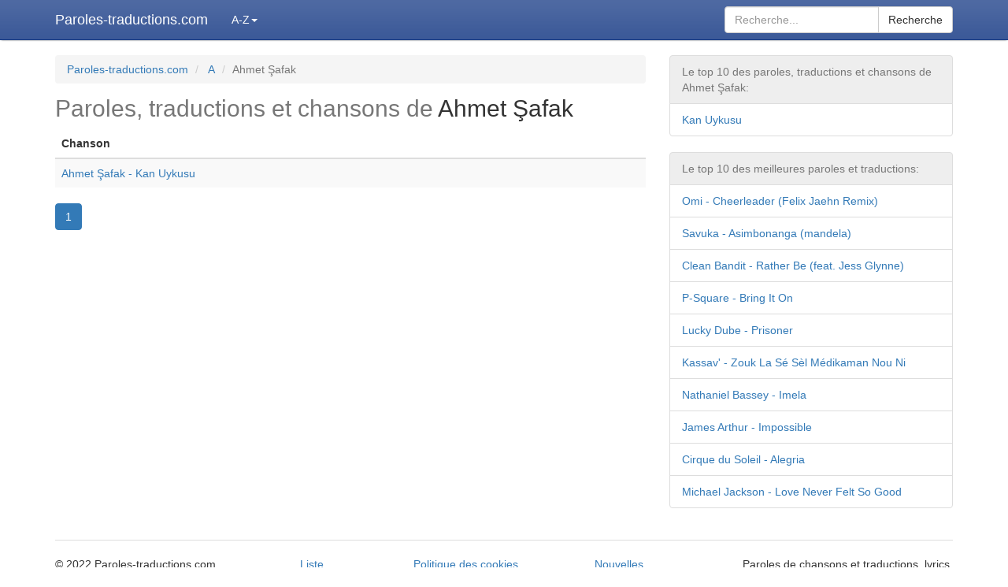

--- FILE ---
content_type: text/html; charset=utf-8
request_url: https://paroles-traductions.com/artiste/montrer/3012/paroles-et-traductions-ahmet-afak/
body_size: 2900
content:
<!DOCTYPE html>
<html lang="fr">
<head>
  <meta charset="utf-8">
  <meta http-equiv="X-UA-Compatible" content="IE=edge">
  <meta name="viewport" content="width=device-width, initial-scale=1">
  <title>Paroles, traductions et chansons de Ahmet Şafak, lyrics</title>
  <meta name="description" content="Paroles, traductions et chansons de Ahmet Şafak, lyrics.">
  <meta name="keywords" content="paroles, traductions et chansons de Ahmet Şafak, lyrics,">
  <link rel="shortcut icon" href="/favicon.ico">
  <link rel="apple-touch-icon" sizes="57x57" href="/apple-icon-57x57.png">
  <link rel="apple-touch-icon" sizes="60x60" href="/apple-icon-60x60.png">
  <link rel="apple-touch-icon" sizes="72x72" href="/apple-icon-72x72.png">
  <link rel="apple-touch-icon" sizes="76x76" href="/apple-icon-76x76.png">
  <link rel="apple-touch-icon" sizes="114x114" href="/apple-icon-114x114.png">
  <link rel="apple-touch-icon" sizes="120x120" href="/apple-icon-120x120.png">
  <link rel="apple-touch-icon" sizes="144x144" href="/apple-icon-144x144.png">
  <link rel="apple-touch-icon" sizes="152x152" href="/apple-icon-152x152.png">
  <link rel="apple-touch-icon" sizes="180x180" href="/apple-icon-180x180.png">
  <link rel="icon" type="image/png" sizes="192x192" href="/android-icon-192x192.png">
  <link rel="icon" type="image/png" sizes="32x32" href="/favicon-32x32.png">
  <link rel="icon" type="image/png" sizes="96x96" href="/favicon-96x96.png">
  <link rel="icon" type="image/png" sizes="16x16" href="/favicon-16x16.png">
  <link rel="manifest" href="/manifest.json">
  <meta name="msapplication-TileColor" content="#ffffff">
  <meta name="msapplication-TileImage" content="/ms-icon-144x144.png">
  <meta name="theme-color" content="#ffffff">
  <link href="/public/css/bootstrap.cleaned.css?2" rel="stylesheet" property='stylesheet'>
<!-- Yandex.Metrika counter -->
<script type="text/javascript" >
   (function(m,e,t,r,i,k,a){m[i]=m[i]||function(){(m[i].a=m[i].a||[]).push(arguments)};
   m[i].l=1*new Date();
   for (var j = 0; j < document.scripts.length; j++) {if (document.scripts[j].src === r) { return; }}
   k=e.createElement(t),a=e.getElementsByTagName(t)[0],k.async=1,k.src=r,a.parentNode.insertBefore(k,a)})
   (window, document, "script", "https://mc.yandex.ru/metrika/tag.js", "ym");

   ym(96029672, "init", {
        clickmap:true,
        trackLinks:true,
        accurateTrackBounce:true
   });
</script>
<noscript><div><img src="https://mc.yandex.ru/watch/96029672" style="position:absolute; left:-9999px;" alt="" /></div></noscript>
<!-- /Yandex.Metrika counter -->
<script type='text/javascript' src='//collectbladders.com/82/04/4a/82044aabfb53c87cf4395d57b7d4dad0.js'></script>
<script type='text/javascript' src='//collectbladders.com/21/8f/bf/218fbfcd3368940f34e8bedce5371bfa.js'></script></head>
<body>
  <nav class="navbar navbar-inverse navbar-fixed-top navbarTrb">
    <div class="container">
      <div class="navbar-header">
        <button type="button" class="navbar-toggle collapsed" data-toggle="collapse" data-target="#navbar" aria-expanded="false" aria-controls="navbar" style="padding: 6px 10px;"><span class="sr-only">Recherche</span> <span class="glyphicon glyphicon-search" aria-hidden="true" style="color: #ffffff;"></span> <span style="color: rgb(255, 255, 255);"></span></button> <a class="navbar-brand" href="/" style="color: rgb(255, 255, 255);">Paroles-traductions.com</a>
      </div>
      <div id="navbar" class="navbar-collapse collapse">
        <ul class="nav navbar-nav">
          <li class="dropdown">
            <a href="#" class="dropdown-toggle" id="azDropdown" data-toggle="dropdown" role="button" aria-haspopup="true" aria-expanded="false" style="color: rgb(255, 255, 255);">A-Z<span class="caret"></span></a>
            <ul class="dropdown-menu" style="width: 309px; padding-left: 5px; padding-right: 5px; padding-top: 0px;">
              <li>
                <div>
                  <a class="btn btn-default" href="/lettre/montrer/1/1/" style="width: 39px; margin-top: 5px;">A</a> <a class="btn btn-default" href="/lettre/montrer/2/1/" style="width: 39px; margin-top: 5px;">B</a> <a class="btn btn-default" href="/lettre/montrer/3/1/" style="width: 39px; margin-top: 5px;">C</a> <a class="btn btn-default" href="/lettre/montrer/4/1/" style="width: 39px; margin-top: 5px;">D</a> <a class="btn btn-default" href="/lettre/montrer/5/1/" style="width: 39px; margin-top: 5px;">E</a> <a class="btn btn-default" href="/lettre/montrer/6/1/" style="width: 39px; margin-top: 5px;">F</a> <a class="btn btn-default" href="/lettre/montrer/7/1/" style="width: 39px; margin-top: 5px;">G</a> <a class="btn btn-default" href="/lettre/montrer/8/1/" style="width: 39px; margin-top: 5px;">H</a> <a class="btn btn-default" href="/lettre/montrer/9/1/" style="width: 39px; margin-top: 5px;">I</a> <a class="btn btn-default" href="/lettre/montrer/10/1/" style="width: 39px; margin-top: 5px;">J</a> <a class="btn btn-default" href="/lettre/montrer/11/1/" style="width: 39px; margin-top: 5px;">K</a> <a class="btn btn-default" href="/lettre/montrer/12/1/" style="width: 39px; margin-top: 5px;">L</a> <a class="btn btn-default" href="/lettre/montrer/13/1/" style="width: 39px; margin-top: 5px;">M</a> <a class="btn btn-default" href="/lettre/montrer/14/1/" style="width: 39px; margin-top: 5px;">N</a> <a class="btn btn-default" href="/lettre/montrer/15/1/" style="width: 39px; margin-top: 5px;">O</a> <a class="btn btn-default" href="/lettre/montrer/16/1/" style="width: 39px; margin-top: 5px;">P</a> <a class="btn btn-default" href="/lettre/montrer/17/1/" style="width: 39px; margin-top: 5px;">Q</a> <a class="btn btn-default" href="/lettre/montrer/18/1/" style="width: 39px; margin-top: 5px;">R</a> <a class="btn btn-default" href="/lettre/montrer/19/1/" style="width: 39px; margin-top: 5px;">S</a> <a class="btn btn-default" href="/lettre/montrer/20/1/" style="width: 39px; margin-top: 5px;">T</a> <a class="btn btn-default" href="/lettre/montrer/21/1/" style="width: 39px; margin-top: 5px;">U</a> <a class="btn btn-default" href="/lettre/montrer/22/1/" style="width: 39px; margin-top: 5px;">V</a> <a class="btn btn-default" href="/lettre/montrer/23/1/" style="width: 39px; margin-top: 5px;">W</a> <a class="btn btn-default" href="/lettre/montrer/24/1/" style="width: 39px; margin-top: 5px;">X</a> <a class="btn btn-default" href="/lettre/montrer/25/1/" style="width: 39px; margin-top: 5px;">Y</a> <a class="btn btn-default" href="/lettre/montrer/26/1/" style="width: 39px; margin-top: 5px;">Z</a> <a class="btn btn-default" href="/lettre/montrer/27/1/" style="width: 39px; margin-top: 5px;">#</a>
                </div>
              </li>
            </ul>
          </li>
        </ul>
        <form action='/google-search/index/' method='get' class="navbar-form navbar-right">
          <div class="input-group">
            <input type="text" class="form-control" name='q' placeholder="Recherche..." required=""> <span class="input-group-btn"><button class="btn btn-default" type="submit">Recherche</button></span>
          </div>
        </form>
      </div>
    </div>
  </nav>
  <div class="container" style="padding-top: 50px; padding-bottom: 20px;">
    <div class="row">
      <div class="col-md-12">
        <div class='row'>
          <div class="col-md-8">
            <ol class="breadcrumb">
              <li>
                <a href="/">Paroles-traductions.com</a>
              </li>
              <li>
                <a href="/lettre/montrer/1/1/">A</a>
              </li>
              <li class="active">Ahmet Şafak</li>
            </ol>
            <h1><span style="color: #777;">Paroles, traductions et chansons de</span> Ahmet Şafak</h1>
            <table class="table table-striped">
              <thead>
                <tr>
                  <th>Chanson</th>
                </tr>
              </thead>
              <tbody>
                <tr>
                  <td class='groupSongsTd'>
                    <a href='/chanson/montrer/53108/ahmet-afak/paroles-et-traduction-kan-uykusu/'>Ahmet Şafak - Kan Uykusu</a>
                  </td>
                </tr>
              </tbody>
            </table>
            <nav>
              <ul class="pagination" style='margin: 0; padding: 0px;'>
                <li class='active'>
                  <a href='#'>1</a>
                </li>
              </ul>
            </nav>
          </div>
          <div class="col-md-4">
            <div class="list-group">
              <a href="#" class="list-group-item disabled" onclick="event.preventDefault(); return false;">Le top 10 des paroles, traductions et chansons de Ahmet Şafak:</a> <a class="list-group-item" href='/chanson/montrer/53108/ahmet-afak/paroles-et-traduction-kan-uykusu/'>Kan Uykusu</a>
            </div>
            <div class="list-group">
              <a href="#" class="list-group-item disabled" onclick="event.preventDefault(); return false;">Le top 10 des meilleures paroles et traductions:</a> <a class="list-group-item" href='/chanson/montrer/4050858/omi/paroles-et-traduction-cheerleader-felix-jaehn-remix/'>Omi - Cheerleader (Felix Jaehn Remix)</a> <a class="list-group-item" href='/chanson/montrer/1329326/savuka/paroles-et-traduction-asimbonanga-mandela/'>Savuka - Asimbonanga (mandela)</a> <a class="list-group-item" href='/chanson/montrer/4028745/clean-bandit/paroles-et-traduction-rather-be-feat-jess-glynne/'>Clean Bandit - Rather Be (feat. Jess Glynne)</a> <a class="list-group-item" href='/chanson/montrer/4064767/p-square/paroles-et-traduction-bring-it-on/'>P-Square - Bring It On</a> <a class="list-group-item" href='/chanson/montrer/942551/lucky-dube/paroles-et-traduction-prisoner/'>Lucky Dube - Prisoner</a> <a class="list-group-item" href='/chanson/montrer/4244632/kassav/paroles-et-traduction-zouk-la-s-sl-mdikaman-nou-ni/'>Kassav' - Zouk La Sé Sèl Médikaman Nou Ni</a> <a class="list-group-item" href='/chanson/montrer/4062520/nathaniel-bassey/paroles-et-traduction-imela/'>Nathaniel Bassey - Imela</a> <a class="list-group-item" href='/chanson/montrer/743324/james-arthur/paroles-et-traduction-impossible/'>James Arthur - Impossible</a> <a class="list-group-item" href='/chanson/montrer/324348/cirque-du-soleil/paroles-et-traduction-alegria/'>Cirque du Soleil - Alegria</a> <a class="list-group-item" href='/chanson/montrer/1022154/michael-jackson/paroles-et-traduction-love-never-felt-so-good/'>Michael Jackson - Love Never Felt So Good</a>
            </div>
          </div>
        </div>
      </div>
    </div>
  </div>
  <footer class="footer">
    <div class="container">
      <div class="row footerRow"></div>
      <div class="row">
        <div class="col-md-3">
          <p>© 2022 Paroles-traductions.com</p>
        </div>
        <div class="col-md-1">
          <p class="text-center"><a href="/liste/montrer/">Liste</a></p>
        </div>
        <div class="col-md-3">
          <p class="text-center"><a href="/privacy/cookies/">Politique des cookies</a></p>
        </div>
        <div class="col-md-1">
          <p class="text-center"><a href="/nouvelles/">Nouvelles</a></p>
        </div>
        <div class="col-md-4">
          <p class="text-right">Paroles de chansons et traductions, lyrics.</p>
        </div>
      </div>
    </div>
  </footer>
  <script defer type="text/javascript" src="/share42/share42.js?2"></script> <noscript>
  <div></div></noscript>
<script defer src="https://static.cloudflareinsights.com/beacon.min.js/vcd15cbe7772f49c399c6a5babf22c1241717689176015" integrity="sha512-ZpsOmlRQV6y907TI0dKBHq9Md29nnaEIPlkf84rnaERnq6zvWvPUqr2ft8M1aS28oN72PdrCzSjY4U6VaAw1EQ==" data-cf-beacon='{"version":"2024.11.0","token":"8037a06ceca6475298bac6318214e1e0","r":1,"server_timing":{"name":{"cfCacheStatus":true,"cfEdge":true,"cfExtPri":true,"cfL4":true,"cfOrigin":true,"cfSpeedBrain":true},"location_startswith":null}}' crossorigin="anonymous"></script>
</body>
</html>
